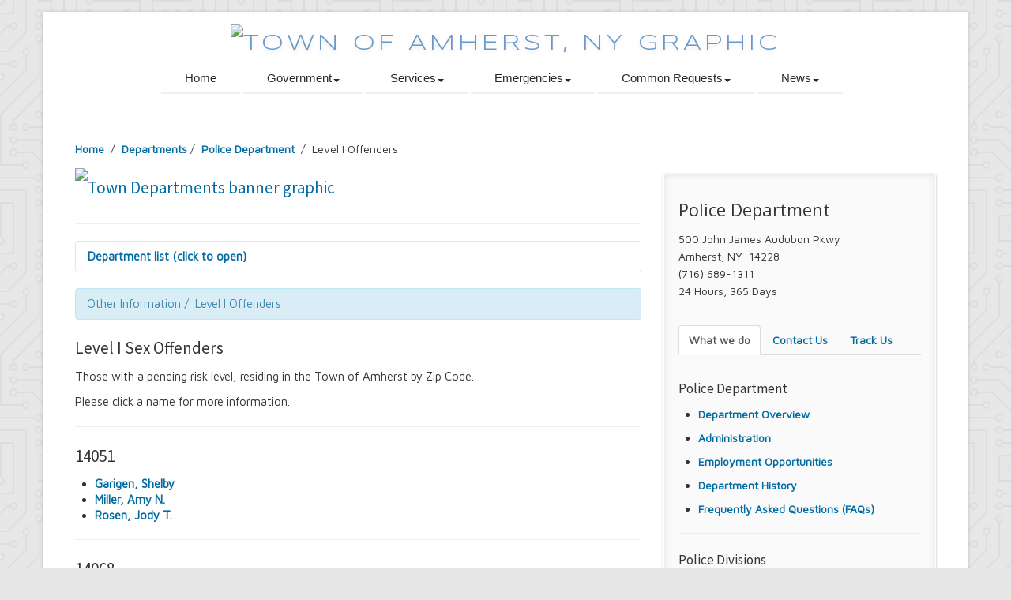

--- FILE ---
content_type: text/html; charset=UTF-8
request_url: https://amherst.ny.us/content/departments.php?dept_id=dept_16&div_id=div_23&menu_id=menu_52
body_size: 9361
content:
<!DOCTYPE HTML>
<html lang="en">
<head>
    <meta http-equiv="X-UA-Compatible" content="IE=edge">
    <!-- Global site tag (gtag.js) - Google Analytics -->
    <script async src="https://www.googletagmanager.com/gtag/js?id=UA-80661927-2"></script>
    <script>
        window.dataLayer = window.dataLayer || [];

        function gtag() {
            dataLayer.push( arguments );
        }
        gtag( 'js', new Date() );

        gtag( 'config', 'UA-80661927-2' );
    </script>
    <meta charset="utf-8">
    <title>Town Departments</title>
    <meta name="viewport" content="width=device-width, initial-scale=1.0">
    <meta name="description" content="">
    <meta name="author" content="Html5TemplatesDreamweaver.com">

        <!-- comment: database connections -->
        <!-- comment: recordsets for boards & committee calendar -->
        <!-- comment: recordsets for various government entities -->

    <link href="../scripts/bootstrap/css/bootstrap.min.css" rel="stylesheet">
    <link href="../scripts/bootstrap/css/bootstrap-responsive.min.css" rel="stylesheet">

    <!-- Le HTML5 shim, for IE6-8 support of HTML5 elements -->
    <!--[if lt IE 9]>
      <script src="http://html5shim.googlecode.com/svn/trunk/html5.js"></script>
    <![endif]-->

    <!-- Icons -->
    <link href="../scripts/icons/general/stylesheets/general_foundicons.css" media="screen" rel="stylesheet" type="text/css"/>
    <link href="../scripts/icons/social/stylesheets/social_foundicons.css" media="screen" rel="stylesheet" type="text/css"/>
    <!--[if lt IE 8]>
        <link href="scripts/icons/general/stylesheets/general_foundicons_ie7.css" media="screen" rel="stylesheet" type="text/css" />
        <link href="scripts/icons/social/stylesheets/social_foundicons_ie7.css" media="screen" rel="stylesheet" type="text/css" />
    <![endif]-->
    <link rel="stylesheet" href="../scripts/fontawesome/css/font-awesome.min.css">
    <!--[if IE 7]>
        <link rel="stylesheet" href="scripts/fontawesome/css/font-awesome-ie7.min.css">
    <![endif]-->

    <link href="https://fonts.googleapis.com/css?family=Syncopate" rel="stylesheet" type="text/css">
    <link href="https://fonts.googleapis.com/css?family=Abel" rel="stylesheet" type="text/css">
    <link href="https://fonts.googleapis.com/css?family=Source+Sans+Pro" rel="stylesheet" type="text/css">
    <link href="https://fonts.googleapis.com/css?family=Maven+Pro" rel="stylesheet" type="text/css">
    <link href="https://fonts.googleapis.com/css?family=Oxygen" rel="stylesheet" type="text/css">
    <link href="https://fonts.googleapis.com/css?family=Open+Sans" rel="stylesheet" type="text/css">

    <link href="../styles/custom.css" rel="stylesheet" type="text/css"/>
    <link rel="shortcut icon" href="../graphics/toa.ico">

</head>

<body id="pageBody">
    <div id="divBoxed" class="container">

        <div class="transparent-bg" style="position: absolute;top: 0;left: 0;width: 100%;height: 100%;z-index: -1;zoom: 1;"></div>

        <div class="divPanel notop nobottom">
            <div class="row-fluid">
                <div class="span12">

                    <!--Edit Site Name and Slogan here-->
                    <div id="divLogo">
                        <!-- include top menu -->
                        <a href="../../index.php" id="divSiteTitle"><img src="../graphics/toa-header.svg" alt="Town of Amherst, NY graphic" title="Town of Amherst, NY" /></a>
                        <!-- end top menu -->
                    </div>

                </div>
            </div>
            <!-- include top menu -->
            <div class="row-fluid">
  <div class="span12">
    <div class="centered_menu"> 
      <!--Edit Navigation Menu here-->
      <div class="navbar dropdown">
        <button type="button" class="btn btn-navbar-highlight btn-large btn-primary" data-toggle="collapse" data-target=".nav-collapse"> NAVIGATION <span class="icon-chevron-down icon-white"></span> </button>
        <div class="nav-collapse collapse">
          <ul class="nav nav-pills">
            <li><a href="../index.php">Home</a></li>
            <li class="dropdown"> <a data-target="#" href="#" class="dropdown-toggle" data-toggle="dropdown">Government<b class="caret"></b></a>
              <ul class="dropdown-menu">
                <li><a href="../content/elected.php">Elected Officials</a></li>
                <li><a href="../content/departments.php">Departments</a></li>
                <li><a href="../content/bandc.php">Boards &amp; Committees</a></li>
                <li><a href="../content/bandc.php">Meeting Calendar</a></li>
                <li><a href="../pdf/trackus/260102_2026_holidays.pdf">Holiday Calendar</a></li>
                <li><a href="../content/buildings.php">Buildings &amp; Facilities</a></li>
                <li><a href="../content/towncode.php">Town Code</a></li>
                <li><a href="../content/zoning.php">Zoning Ordinance</a></li>
                <li><a href="../content/departments.php?dept_id=dept_07&div_id=div_09&menu_id=menu_05">Budget &amp; Financials</a></li>
                <li><a href="../content/projects.php">Projects &amp; Initiatives</a></li>
              </ul>
            </li>
            <li class="dropdown"> <a data-target="#" href="#" class="dropdown-toggle" data-toggle="dropdown">Services<b class="caret"></b></a>
              <ul class="dropdown-menu">
                <li><a href="../content/departments.php?dept_id=dept_19">Senior Services</a></li>
                <li><a href="../content/departments.php?dept_id=dept_24">Youth &amp; Recreation</a></li>
                <li><a href="../content/departments.php?dept_id=dept_15&div_id=div_21&menu_id=menu_30">Community Development</a></li>
                <li><a href="../content/parks.php">Town Parks</a></li>
                <li><a href="../content/departments.php?dept_id=dept_11&div_id=div_33&menu_id=menu_30">Refuse &amp; Recycling</a></li>
                <li><a href="../content/cpi_search.php">Comprehensive Property Information</a></li>
                <li><a href="../content/mapping.php">Mapping &amp; GIS</a></li>
              </ul>
            </li>
            <li class="dropdown"> <a data-target="#" href="#" class="dropdown-toggle" data-toggle="dropdown">Emergencies<b class="caret"></b></a>
              <ul class="dropdown-menu">
                <li><a>Dial 911 for Emergencies</a></li>
                <li><a href="../content/departments.php?dept_id=dept_16">Amherst Police</a></li>
                <li><a href="../content/departments.php?dept_id=dept_05&div_id=div_07&menu_id=menu_00">Central Fire Alarm</a></li>
                <li><a href="../content/departments.php?dept_id=dept_09">Emergency Services &amp; Safety</a></li>
                <li><a href="../content/departments.php?dept_id=dept_10&div_id=div_14&menu_id=menu_44">Flooding Events</a></li>
                <li><a href="../content/departments.php?dept_id=dept_10&div_id=div_14&menu_id=menu_44">Sewer Backups</a></li>
                <li><a href="../content/departments.php?dept_id=dept_11&div_id=div_17&menu_id=menu_13">Snow &amp; Ice</a></li>
              </ul>
            </li>
            <li class="dropdown"> <a data-target="#" href="#" class="dropdown-toggle" data-toggle="dropdown">Common Requests<b class="caret"></b></a>
              <ul class="dropdown-menu">
								<li><a href="../content/hiring.php">Employment Opportunities</a></li>
                <li><a href="../pdf/clerk/public_directory.pdf">Public Directory</a></li>
                <li><a href="../content/directory.php">Employee Directory</a></li>
                <li><a href="../content/whotocall.php">Who to call?</a></li>
                <li><a href="../content/departments.php?dept_id=dept_24&div_id=div_57&menu_id=menu_52">Substance Abuse Resources</a></li>
                <li><a href="../content/contact.php">Citizen's Suggestion Box</a></li>
                <li><a href="../content/departments.php?dept_id=dept_07&div_id=div_09&menu_id=menu_35">Report Waste or Fraud</a></li>
                <li><a href="../content/veterans.php">Veterans' Affairs</a></li>
                <li><a href="../content/departments.php?dept_id=dept_23&div_id=div_54&menu_id=menu_02">Bids &amp; RFPs</a></li>
                <li><a href="../content/local_regional.php?category=Local%20Information&dept=Parks%20and%20Trails&topic=Parks%20and%20Trails">Parks &amp; Trails</a></li>
                <li><a href="../content/bandc.php?board_id=brds_03">Arts &amp; Culture</a></li>
                <li><a href="../content/local_regional.php">Local &amp; Regional Information</a></li>
                <li><a href="../content/departments.php?dept_id=dept_11&div_id=div_33&menu_id=menu_30">Refuse &amp; Recycling</a></li>
                <li><a href="../content/departments.php?dept_id=dept_11&div_id=div_16&menu_id=menu_09">Rodent Control</a></li>
                <li><a href="../content/maintenance.php">Property Maintenance</a></li>
                <li><a href="../content/departments.php?dept_id=dept_02&div_id=div_02&menu_id=menu_08">Tax Exemptions</a></li>
              </ul>
            </li>
            <li class="dropdown"> <a data-target="#" href="#" class="dropdown-toggle" data-toggle="dropdown">News<b class="caret"></b></a>
              <ul class="dropdown-menu">
                <li><a href="../content/track-us.php">Track Us - News &amp; Announcements</a></li>
								<li><a href="../content/track-us-type.php?notice_type=Legal%20Notices">Legal Notices</a></li>
                <li><a href="../content/track-us-type.php?notice_type=Cancellations%20and%20Closings">Cancellations &amp; Closings</a></li>
								<li><a href="../content/track-us-type.php?notice_type=Wastewater%20Treatment%20Plant%20Odor%20Issues">Wastewater Treatment Plant Odor Issues</a></li>
              </ul>
            </li>
          </ul>
        </div>
      </div>
    </div>
  </div>
</div>            <!-- end top menu -->

            <div class="row-fluid">
                <div class="span12">
                    <div id="contentInnerSeparator"></div>
                </div>
            </div>
        </div>

        <div class="contentArea">

            <div class="divPanel notop page-content">

                <div class="breadcrumbs">
                    <a href="../index.php">Home</a> &nbsp;/&nbsp;
                    <a href="departments.php">Departments</a>&nbsp;/&nbsp;
                    <a href="departments.php?dept_id=dept_16&menu_id=menu_00">
                        Police Department                     </a>
                                        &nbsp;/&nbsp;
                    Level I Offenders                </div>

                <div class="row-fluid">
                    <div class="span8" id="divMain">
                        <!--Edit Main Content Area here-->
                        <h4><a href="departments.php"><img src="../graphics/departments.png" alt="Town Departments banner graphic" title="Resets Town Departments page to default"/></a></h4>
                        <hr>

                        <div class="accordion" id="accordion2">

                            <div class="accordion-group">
                                <div class="accordion-heading">
                                    <a class="accordion-toggle" data-toggle="collapse" data-parent="#accordion2" href="#collapseOne">
                            Department list (click to open)
                        </a>
                                
                                </div>
                                <div id="collapseOne" class="accordion-body collapse out">
                                    <div class="accordion-inner">
                                                                                                                        <ul>
                                                                                        <li>
                                                <a href="departments.php?dept_id=dept_02">
                                                    Assessor's Office                                                 </a>
                                            </li>
                                                                                        <li>
                                                <a href="departments.php?dept_id=dept_03">
                                                    Attorney's Office                                                 </a>
                                            </li>
                                                                                        <li>
                                                <a href="departments.php?dept_id=dept_04">
                                                    Building Department                                                 </a>
                                            </li>
                                                                                        <li>
                                                <a href="departments.php?dept_id=dept_05">
                                                    Central Fire Alarm                                                 </a>
                                            </li>
                                                                                        <li>
                                                <a href="departments.php?dept_id=dept_07">
                                                    Comptroller's Office                                                 </a>
                                            </li>
                                                                                        <li>
                                                <a href="departments.php?dept_id=dept_23">
                                                    Contract Compliance & Administration                                                </a>
                                            </li>
                                                                                        <li>
                                                <a href="departments.php?dept_id=dept_08">
                                                    Councilmembers                                                 </a>
                                            </li>
                                                                                        <li>
                                                <a href="departments.php?dept_id=dept_13">
                                                    Department of Information Technology                                                </a>
                                            </li>
                                                                                        <li>
                                                <a href="departments.php?dept_id=dept_29">
                                                    Economic Development                                                </a>
                                            </li>
                                                                                        <li>
                                                <a href="departments.php?dept_id=dept_09">
                                                    Emergency Services & Safety                                                 </a>
                                            </li>
                                                                                        <li>
                                                <a href="departments.php?dept_id=dept_10">
                                                    Engineering Department                                                 </a>
                                            </li>
                                                                                        <li>
                                                <a href="departments.php?dept_id=dept_28">
                                                    Finance Department                                                </a>
                                            </li>
                                                                                        <li>
                                                <a href="departments.php?dept_id=dept_11">
                                                    Highway Department                                                 </a>
                                            </li>
                                                                                        <li>
                                                <a href="departments.php?dept_id=dept_12">
                                                    Human Resources                                                </a>
                                            </li>
                                                                                        <li>
                                                <a href="departments.php?dept_id=dept_14">
                                                    Office of the Supervisor                                                 </a>
                                            </li>
                                                                                        <li>
                                                <a href="departments.php?dept_id=dept_15">
                                                    Planning Department                                                 </a>
                                            </li>
                                                                                        <li>
                                                <a href="departments.php?dept_id=dept_16">
                                                    Police Department                                                 </a>
                                            </li>
                                                                                        <li>
                                                <a href="departments.php?dept_id=dept_19">
                                                    Senior Services                                                 </a>
                                            </li>
                                                                                        <li>
                                                <a href="departments.php?dept_id=dept_20">
                                                    Town Clerk                                                </a>
                                            </li>
                                                                                        <li>
                                                <a href="departments.php?dept_id=dept_21">
                                                    Town Court                                                </a>
                                            </li>
                                                                                        <li>
                                                <a href="departments.php?dept_id=dept_24">
                                                    Youth and Recreation Department                                                </a>
                                            </li>
                                                                                    </ul>
                                                                            </div>
                                </div>
                            </div>
                        </div>

                                                                        <div class="alert alert-info">
                            Other Information&nbsp;/&nbsp;
                            Level I Offenders                        </div>
                            <h4>Level I Sex Offenders</h4>
<p>Those with a pending risk level, residing in the Town of Amherst by Zip Code.</p>
<p>Please click a name for more information.</p>
<hr>
<h4>14051</h4>
<ul>
  <li><a href="../pdf/police/231010_14051_garigen.pdf">Garigen, Shelby</a></li>
  <li><a href="../pdf/police/250205_14051_miller.pdf">Miller, Amy N.</a> </li>
  <li><a href="../pdf/police/240717_14051_rosen.pdf">Rosen, Jody T.</a> </li>
</ul>
<hr>
<h4>14068</h4>
<ul>
  <li><a href="../pdf/police/240718_14068_pfalzer.pdf">Pfalzer, Donald T.</a></li>
  <li><a href="../pdf/police/230928_14068_sanchez.pdf">Sanchez, Jose</a></li>
</ul>
<hr>
<h4>14221</h4>
<ul>
  <li><a href="../pdf/police/230630_14221_bradley.pdf">Bradley, Gary H.</a></li>
  <li><a href="../pdf/police/240718_14221_eicheldinger.pdf">Eicheldinger, Robert</a></li>
  <li><a href="../pdf/police/230419_14221_ensminger.pdf">Ensminger, Donald L.</a></li>
  <li><a href="../pdf/police/250922_14221_finley.pdf">Finley, Neil J.</a></li>
  <li><a href="../pdf/police/251017_14221_gosch.pdf">Gosch, Thomas J.</a> </li>
  <li><a href="../pdf/police/250923_14221_jones.pdf">Jones, Christopher J.</a> </li>
  <li><a href="../pdf/police/251211_14221_koller.pdf">Koller, James A.</a></li>
  <li><a href="../pdf/police/251212_14221_laskaris.pdf">Laskaris, Timothy</a></li>
  <li><a href="../pdf/police/241202_14221_naughton.pdf">Naughton, Donald J.</a> </li>
  <li><a href="../pdf/police/240801_14221_orgek.pdf">Orgek, William T.</a> </li>
  <li><a href="../pdf/police/240806_14221_pirosch.pdf">Pirosch, Finnian J.</a></li>
  <li><a href="../pdf/police/241113_14221_simpson.pdf">Simpson, Larry</a></li>
  <li><a href="../pdf/police/240404_14221_tangri.pdf">Tangri, Yash</a></li>
</ul>
<hr>
<h4>14226</h4>
<ul>
  <li><a href="../pdf/police/240515_14226_amin.pdf">Amin, Ibrahim F.</a> </li>
  <li><a href="../pdf/police/260105_14226_gardner.pdf">Gardner, Ryan</a> </li>
  <li><a href="../pdf/police/251208_14226_guerin.pdf">Guerin, Allen</a> </li>
  <li><a href="../pdf/police/260115_14226_lasker.pdf">Lasker, Donald</a> </li>
  <li><a href="../pdf/police/231127_14226_lipsius.pdf">Lipsius, Samuel</a> </li>
  <li><a href="../pdf/police/250819_14226_martinez.pdf">Martinez, William J.</a></li>
  <li><a href="../pdf/police/230928_14226_mohamed.pdf">Mohamed, Reginold</a></li>
  <li><a href="../pdf/police/250805_14226_singh.pdf">Singh, Sulinder</a></li>
  <li><a href="../pdf/police/230728_14226_sunderland.pdf">Sunderland, Harry</a></li>
  <li><a href="../pdf/police/240402_14226_thompson.pdf">Thompson, Larry J.</a></li>
  <li><a href="../pdf/police/251031_14226_todaro.pdf">Todaro, John</a></li>
  <li><a href="../pdf/police/231103_14226_weston.pdf">Weston, Amber</a></li>
</ul>
<hr>
<h4>14228</h4>
<ul>
  <li><a href="../pdf/police/231011_14228_andrews.pdf">Andrews, Timothy</a> </li>
  <li><a href="../pdf/police/240315_14228_armstrong.pdf">Armstrong, Jonathan</a></li>
  <li><a href="../pdf/police/241216_14228_arzeyz.pdf">Arzeyz, Omar</a> </li>
  <li><a href="../pdf/police/240815_14228_belter.pdf">Belter, James R.</a> </li>
  <li><a href="../pdf/police/250728_14228_bordonaro.pdf">Bordonaro, Matthew C.</a> </li>
  <li><a href="../pdf/police/250411_14228_doerr.pdf">Doerr, John T.</a> </li>
  <li><a href="../pdf/police/250923_14228_hariaczyi.pdf">Hariaczyi, Trent</a> </li>
  <li><a href="../pdf/police/240119_14228_mcgreevy.pdf">McGreevy, Joshua</a> </li>
  <li><a href="../pdf/police/230301_14228_oneill.pdf">O'Neill, Gary E.</a> </li>
  <li><a href="../pdf/police/240506_14228_read.pdf">Read, Christopher</a> </li>
  <li><a href="../pdf/police/230705_14228_ziccardi.pdf">Ziccardi, Scott M.</a> </li>
</ul>                                                                    </div>
                    <!--Edit Sidebar Content Area here-->
                    <div class="span4 sidebar">

                        <div class="sidebox">
                            <h3 class="sidebox-title">
                                Police Department                             </h3>
                            <p>
                                                                <!-- Amherst Police Headquarters<br> -->
                                500 John James Audubon Pkwy<br>
                                Amherst,
                                NY&nbsp;
                                14228<br>
                                (716) 689-1311<br>
                                24 Hours, 365 Days<br>
                                <strong></strong>
                                                            </p>
                            </br>

                            <ul class="nav nav-tabs">
                                <li class="active"><a href="#home" data-toggle="tab">What we do</a>
                                </li>
                                <li><a href="#contacts" data-toggle="tab">Contact Us</a>
                                </li>
                                <li><a href="#trackus" data-toggle="tab">Track Us</a>
                                </li>
                            </ul>
                            <div class="tab-content">
                                <div class="tab-pane fade in active" id="home">

                                    <!--Edit Tab 1 Content here-->

                                    <div class="row-fluid">
                                        <div class="span12">

                                                                                                                                    <h5>
                                                Police Department                                            </h5>
                                                                                        <ul>
                                                <li>
                                                    <a href="departments.php?dept_id=dept_16&div_id=div_23&menu_id=menu_00">
                                                        Department Overview                                                    </a>
                                                </li>
                                            </ul>
                                                                                        <ul>
                                                <li>
                                                    <a href="departments.php?dept_id=dept_16&div_id=div_23&menu_id=menu_05">
                                                        Administration                                                    </a>
                                                </li>
                                            </ul>
                                                                                        <ul>
                                                <li>
                                                    <a href="departments.php?dept_id=dept_16&div_id=div_23&menu_id=menu_06">
                                                        Employment Opportunities                                                    </a>
                                                </li>
                                            </ul>
                                                                                        <ul>
                                                <li>
                                                    <a href="departments.php?dept_id=dept_16&div_id=div_23&menu_id=menu_09">
                                                        Department History                                                    </a>
                                                </li>
                                            </ul>
                                                                                        <ul>
                                                <li>
                                                    <a href="departments.php?dept_id=dept_16&div_id=div_23&menu_id=menu_10">
                                                        Frequently Asked Questions (FAQs)                                                    </a>
                                                </li>
                                            </ul>
                                                                                        <hr>
                                                                                        <h5>
                                                Police Divisions                                            </h5>
                                                                                        <ul>
                                                <li>
                                                    <a href="departments.php?dept_id=dept_16&div_id=div_23&menu_id=menu_12">
                                                        Patrol                                                    </a>
                                                </li>
                                            </ul>
                                                                                        <ul>
                                                <li>
                                                    <a href="departments.php?dept_id=dept_16&div_id=div_23&menu_id=menu_15">
                                                        K-9                                                    </a>
                                                </li>
                                            </ul>
                                                                                        <ul>
                                                <li>
                                                    <a href="departments.php?dept_id=dept_16&div_id=div_23&menu_id=menu_16">
                                                        Community Outreach Unit                                                    </a>
                                                </li>
                                            </ul>
                                                                                        <ul>
                                                <li>
                                                    <a href="departments.php?dept_id=dept_16&div_id=div_23&menu_id=menu_18">
                                                        Detective Bureau                                                    </a>
                                                </li>
                                            </ul>
                                                                                        <ul>
                                                <li>
                                                    <a href="departments.php?dept_id=dept_16&div_id=div_23&menu_id=menu_21">
                                                        Narcotics Bureau                                                    </a>
                                                </li>
                                            </ul>
                                                                                        <ul>
                                                <li>
                                                    <a href="departments.php?dept_id=dept_16&div_id=div_23&menu_id=menu_24">
                                                        Traffic Bureau                                                    </a>
                                                </li>
                                            </ul>
                                                                                        <ul>
                                                <li>
                                                    <a href="departments.php?dept_id=dept_16&div_id=div_23&menu_id=menu_27">
                                                        Family Offenses / Domestic Violence                                                    </a>
                                                </li>
                                            </ul>
                                                                                        <ul>
                                                <li>
                                                    <a href="departments.php?dept_id=dept_16&div_id=div_23&menu_id=menu_28">
                                                        Special Victims Unit                                                    </a>
                                                </li>
                                            </ul>
                                                                                        <hr>
                                                                                        <h5>
                                                Programs & Services                                            </h5>
                                                                                        <ul>
                                                <li>
                                                    <a href="departments.php?dept_id=dept_16&div_id=div_23&menu_id=menu_30">
                                                        Citizen Police Academy                                                    </a>
                                                </li>
                                            </ul>
                                                                                        <ul>
                                                <li>
                                                    <a href="departments.php?dept_id=dept_16&div_id=div_23&menu_id=menu_31">
                                                        Internet Exchange Safe Zone                                                    </a>
                                                </li>
                                            </ul>
                                                                                        <ul>
                                                <li>
                                                    <a href="departments.php?dept_id=dept_16&div_id=div_23&menu_id=menu_39">
                                                        Youth Police Academy                                                    </a>
                                                </li>
                                            </ul>
                                                                                        <ul>
                                                <li>
                                                    <a href="departments.php?dept_id=dept_16&div_id=div_23&menu_id=menu_40">
                                                        Safety Education Programs                                                    </a>
                                                </li>
                                            </ul>
                                                                                        <ul>
                                                <li>
                                                    <a href="departments.php?dept_id=dept_16&div_id=div_23&menu_id=menu_41">
                                                        Child Safety Seat Regulations and Information                                                    </a>
                                                </li>
                                            </ul>
                                                                                        <ul>
                                                <li>
                                                    <a href="departments.php?dept_id=dept_16&div_id=div_23&menu_id=menu_42">
                                                        Fingerprinting Services                                                    </a>
                                                </li>
                                            </ul>
                                                                                        <ul>
                                                <li>
                                                    <a href="departments.php?dept_id=dept_16&div_id=div_23&menu_id=menu_45">
                                                        Criminal History (Record Checks)                                                    </a>
                                                </li>
                                            </ul>
                                                                                        <ul>
                                                <li>
                                                    <a href="departments.php?dept_id=dept_16&div_id=div_23&menu_id=menu_46">
                                                        Copies of Police Reports                                                    </a>
                                                </li>
                                            </ul>
                                                                                        <ul>
                                                <li>
                                                    <a href="departments.php?dept_id=dept_16&div_id=div_23&menu_id=menu_47">
                                                        Vulnerable Person Registry                                                    </a>
                                                </li>
                                            </ul>
                                                                                        <ul>
                                                <li>
                                                    <a href="departments.php?dept_id=dept_16&div_id=div_23&menu_id=menu_49">
                                                        Surveillance Camera Registration Program                                                    </a>
                                                </li>
                                            </ul>
                                                                                        <ul>
                                                <li>
                                                    <a href="departments.php?dept_id=dept_16&div_id=div_23&menu_id=menu_50">
                                                        Emergency Business Contact                                                    </a>
                                                </li>
                                            </ul>
                                                                                        <hr>
                                                                                        <h5>
                                                Other Information                                            </h5>
                                                                                        <ul>
                                                <li>
                                                    <a href="departments.php?dept_id=dept_16&div_id=div_23&menu_id=menu_51">
                                                        Sex Offenders                                                    </a>
                                                </li>
                                            </ul>
                                                                                        <ul>
                                                <li>
                                                    <a href="departments.php?dept_id=dept_16&div_id=div_23&menu_id=menu_52">
                                                        Level I Offenders                                                    </a>
                                                </li>
                                            </ul>
                                                                                        <ul>
                                                <li>
                                                    <a href="departments.php?dept_id=dept_16&div_id=div_23&menu_id=menu_53">
                                                        Level II Offenders                                                    </a>
                                                </li>
                                            </ul>
                                                                                        <ul>
                                                <li>
                                                    <a href="departments.php?dept_id=dept_16&div_id=div_23&menu_id=menu_54">
                                                        Level III Offenders                                                    </a>
                                                </li>
                                            </ul>
                                                                                        <ul>
                                                <li>
                                                    <a href="departments.php?dept_id=dept_16&div_id=div_23&menu_id=menu_55">
                                                        Confidential Tip Line                                                    </a>
                                                </li>
                                            </ul>
                                                                                        <ul>
                                                <li>
                                                    <a href="departments.php?dept_id=dept_16&div_id=div_23&menu_id=menu_56">
                                                        Transparency in Policing                                                    </a>
                                                </li>
                                            </ul>
                                                                                        <ul>
                                                <li>
                                                    <a href="departments.php?dept_id=dept_16&div_id=div_23&menu_id=menu_57">
                                                        Crime Statistics                                                    </a>
                                                </li>
                                            </ul>
                                                                                        <ul>
                                                <li>
                                                    <a href="departments.php?dept_id=dept_16&div_id=div_23&menu_id=menu_59">
                                                        Crime Watch/Crimestoppers                                                    </a>
                                                </li>
                                            </ul>
                                                                                        <ul>
                                                <li>
                                                    <a href="departments.php?dept_id=dept_16&div_id=div_23&menu_id=menu_60">
                                                        Other Links                                                    </a>
                                                </li>
                                            </ul>
                                                                                        <ul>
                                                <li>
                                                    <a href="departments.php?dept_id=dept_16&menu_id=menu_61">
                                                        Financial Scam Intake Questionnaire                                                    </a>
                                                </li>
                                            </ul>
                                                                                        <ul>
                                                <li>
                                                    <a href="departments.php?dept_id=dept_16&div_id=div_23&menu_id=menu_67">
                                                        Living with Bears                                                    </a>
                                                </li>
                                            </ul>
                                                                                        <hr>
                                                                                                                                </div>
                                    </div>
                                </div>

                                <!--Edit Tab 2 Content here-->

                                <div class="tab-pane fade" id="contacts">
                                                                                                            <h5>
                                        Police Department                                    </h5>
                                                                        <p>
                                                                                <a href="mailto:policechief@apdny.org?subject=website employee contact" title="Link will open a new email to Chamberlin, Scott P. at policechief@apdny.org in your default email application.">
                                            Chamberlin, Scott P.                                        </a>
                                        <br/>
                                        &nbsp;&nbsp;&nbsp;
                                        Chief of Police<br/>
                                                                                &nbsp;&nbsp;&nbsp;
                                        716-689-1311                                        <br/>
                                    </p>
                                                                        <p>
                                                                                <a href="mailto:mcamilleri@apdny.org?subject=website employee contact" title="Link will open a new email to Camilleri, Michael J. at mcamilleri@apdny.org in your default email application.">
                                            Camilleri, Michael J.                                        </a>
                                        <br/>
                                        &nbsp;&nbsp;&nbsp;
                                        Assistant Chief of Police<br/>
                                                                                &nbsp;&nbsp;&nbsp;
                                        716-689-1311                                        <br/>
                                    </p>
                                                                        <p>
                                                                                <a href="mailto:kcbrown@apdny.org?subject=website employee contact" title="Link will open a new email to Brown, Kevin C. at kcbrown@apdny.org in your default email application.">
                                            Brown, Kevin C.                                        </a>
                                        <br/>
                                        &nbsp;&nbsp;&nbsp;
                                        Captain - Investigative Services<br/>
                                                                                &nbsp;&nbsp;&nbsp;
                                        716-689-1311                                        <br/>
                                    </p>
                                                                        <p>
                                                                                <a href="mailto:ghuller@apdny.org?subject=website employee contact" title="Link will open a new email to Huller, Gregg at ghuller@apdny.org in your default email application.">
                                            Huller, Gregg                                        </a>
                                        <br/>
                                        &nbsp;&nbsp;&nbsp;
                                        Captain - Support Services Division<br/>
                                                                                &nbsp;&nbsp;&nbsp;
                                        716-689-1311                                        <br/>
                                    </p>
                                                                        <p>
                                                                                <a href="mailto:Cjulicher@apdny.org?subject=website employee contact" title="Link will open a new email to Julicher, Cheryl at Cjulicher@apdny.org in your default email application.">
                                            Julicher, Cheryl                                        </a>
                                        <br/>
                                        &nbsp;&nbsp;&nbsp;
                                        Captain - Patrol Division Night Platoon<br/>
                                                                                &nbsp;&nbsp;&nbsp;
                                        716-689-1311                                        <br/>
                                    </p>
                                                                        <p>
                                                                                <a href="mailto:kmcfayden@apdny.org?subject=website employee contact" title="Link will open a new email to McFayden, Kari at kmcfayden@apdny.org in your default email application.">
                                            McFayden, Kari                                        </a>
                                        <br/>
                                        &nbsp;&nbsp;&nbsp;
                                        Captain - Patrol Division Afternoon Platoon<br/>
                                                                                &nbsp;&nbsp;&nbsp;
                                        716-689-1311                                        <br/>
                                    </p>
                                                                        <p>
                                                                                <a href="mailto:cmeyer@apdny.org?subject=website employee contact" title="Link will open a new email to Meyer, Christopher T. at cmeyer@apdny.org in your default email application.">
                                            Meyer, Christopher T.                                        </a>
                                        <br/>
                                        &nbsp;&nbsp;&nbsp;
                                        Captain - Administration Services<br/>
                                                                                &nbsp;&nbsp;&nbsp;
                                        716-689-1311                                        <br/>
                                    </p>
                                                                        <p>
                                                                                <a href="mailto:jmiller@apdny.org?subject=website employee contact" title="Link will open a new email to Miller, John at jmiller@apdny.org in your default email application.">
                                            Miller, John                                        </a>
                                        <br/>
                                        &nbsp;&nbsp;&nbsp;
                                        Captain - Patrol Division Day Platoon<br/>
                                                                                &nbsp;&nbsp;&nbsp;
                                        716-689-1311                                        <br/>
                                    </p>
                                                                        <p>
                                                                                <a href="mailto:cpersons@apdny.org?subject=website employee contact" title="Link will open a new email to Persons, Charles F. at cpersons@apdny.org in your default email application.">
                                            Persons, Charles F.                                        </a>
                                        <br/>
                                        &nbsp;&nbsp;&nbsp;
                                        Captain - Traffic Bureau<br/>
                                                                                &nbsp;&nbsp;&nbsp;
                                        716-689-1311                                        <br/>
                                    </p>
                                                                        <hr>
                                                                                                        </div>

                                <!--Edit Tab 3 Content here-->

                                <div class="tab-pane fade" id="trackus">
                                    <img src="../graphics/track-us-dept.png" class="img-polaroid" alt=""><br/><br/>
                                                                        There are currently no active announcements posted by the Police Department                                 </div>
                            </div>
                        </div>

                    </div>
                    <!--End Sidebar Area here-->
                </div>
                <!--End Main Content Area here-->

                <!--Edit Footer here-->
                <div id="footerInnerSeparator"></div>
            </div>
        </div>

        <div id="footerOuterSeparator"></div>

        <div id="divFooter" class="footerArea shadow">
            <!-- include top menu -->
            <div class="divPanel">
  <div class="row-fluid">
    <div class="span3" id="footerArea1">
      <h3>About Amherst</h3>
      <p>The Town of Amherst was established in 1818 and celebrated its <a href="http://www.amherst.ny.us/content/anniversary.php?section=intro">200th Anniversary</a> in 2018. The town has a geographical area of 53.6 square miles and a population of greater than 122,000.</p>
      <p><a href="../content/copyright.php">Disclaimer, Copyright and Maintenance</a><br>
        <a href="pdf/it/how-to.pdf" title="Sitemap">How to use our site</a><br />
      </p>
    </div>
    <div class="span3" id="footerArea2">
      <h3>Americans with Disabilities Act (ADA)</h3>
      <p> The Town of Amherst 
        ADA Coordinators are Robert McCarthy (Director of Human Resources) and Mark Berke (Commissioner of Buildings).</p>
      <p><a href="../content/ada.php">Click</a> for more information about ADA.</p>
    </div>
    <div class="span3" id="footerArea3">
      <h3>Website Contact</h3>
      <p>The Town of Amherst takes great pride in providing useful, timely and accurate information through its official website. We encourage public participation in our website and ask that you provide your <a href="mailto:toawebsite@amherst.ny.us?subject=contact website administrator">feedback</a> to help us make our site even better. Contact the website administrator at <a href="mailto:toawebsite@amherst.ny.us?subject=contact website administrator">toawebsite@amherst.ny.us</a>.</p>
    </div>
    <div class="span3" id="footerArea4">
      <h3>Get in Touch</h3>
      <ul id="contact-info">
        <li> <i class="general foundicon-phone icon"></i> <span class="field">General Information:</span> <br />
          (716) 631-7000</li>
        <li> <i class="general foundicon-mail icon"></i> <span class="field">Email:</span> <br />
          <a href="mailto:toainfo@amherst.ny.us" title="Email">toainfo@amherst.ny.us</a> </li>
        <li> <i class="general foundicon-home icon" style="margin-bottom:50px"></i> <span class="field">Address:</span> <br />
          Municipal Building (Town Hall)</li>
        <li>5583 Main Street</li>
        <li>Williamsville, NY 14221</li>
      </ul>
    </div>
  </div>
  <br />
  <br />
  <div class="row-fluid">
    <div class="span12">
      <p><b>Try our Accessibility Menu, located in the top corner, to customize your  browsing experience, including options for text size, contrast, and navigation  assistance.</b></p>
      <p class="copyright">Copyright © 2024 Town of Amherst, New York, USA. All Rights Reserved. </p>
      
      <!--            <div class="social_bookmarks">                    
                <a href="#"><div class="icon_twitter"></div></a>
                <a href="#"><div class="icon_facebook"></div></a>                  
            </div>--> 
    </div>
  </div>
</div>
            <!-- end top menu -->
        </div>
    </div>
    <br><br><br>

    <script src="../scripts/jquery.min.js" type="text/javascript"></script>
    <script src="../scripts/bootstrap/js/bootstrap.min.js" type="text/javascript"></script>
    <script src="../scripts/default.js" type="text/javascript"></script>

<script type="text/javascript">
var _userway_config = {
// uncomment the following line to override default position
// position: '7',
// uncomment the following line to override default size (values: small, large)
// size: 'small', 
// uncomment the following line to override default language (e.g., fr, de, es, he, nl, etc.)
// language: null,
// uncomment the following line to override color set via widget
// color: 'null', 
// uncomment the following line to override type set via widget(1=man, 2=chair, 3=eye)
// type: '3', 
account: 'PZBVwrffJW'
};
</script>
<script type="text/javascript" src="https://cdn.userway.org/widget.js"></script>
</body>
</html>